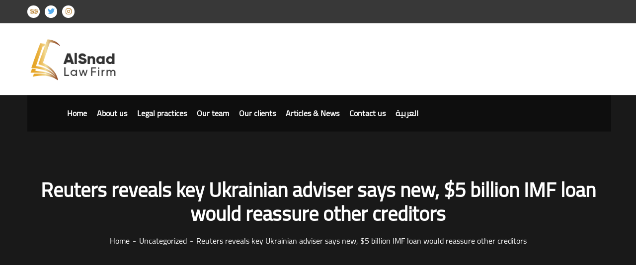

--- FILE ---
content_type: text/html; charset=UTF-8
request_url: https://alsnad.com/2022/08/22/reuters-reveals-key-ukrainian-adviser-says-new-5-billion-imf-loan-would-reassure-other-creditors/
body_size: 65224
content:
<!doctype html>
<html lang="en-US">
<head>
    <meta charset="UTF-8">
    <meta name="viewport" content="width=device-width, initial-scale=1">
    <link rel="profile" href="//gmpg.org/xfn/11">
    <title>Reuters reveals key Ukrainian adviser says new, $5 billion IMF loan would reassure other creditors &#8211; Alsnad</title>
<style type="text/css" media="screen">#ui-datepicker-div.booked_custom_date_picker table.ui-datepicker-calendar tbody td a.ui-state-active,#ui-datepicker-div.booked_custom_date_picker table.ui-datepicker-calendar tbody td a.ui-state-active:hover,body #booked-profile-page input[type=submit].button-primary:hover,body .booked-list-view button.button:hover, body .booked-list-view input[type=submit].button-primary:hover,body table.booked-calendar input[type=submit].button-primary:hover,body .booked-modal input[type=submit].button-primary:hover,body table.booked-calendar th,body table.booked-calendar thead,body table.booked-calendar thead th,body table.booked-calendar .booked-appt-list .timeslot .timeslot-people button:hover,body #booked-profile-page .booked-profile-header,body #booked-profile-page .booked-tabs li.active a,body #booked-profile-page .booked-tabs li.active a:hover,body #booked-profile-page .appt-block .google-cal-button > a:hover,#ui-datepicker-div.booked_custom_date_picker .ui-datepicker-header{ background:#c4f2d4 !important; }body #booked-profile-page input[type=submit].button-primary:hover,body table.booked-calendar input[type=submit].button-primary:hover,body .booked-list-view button.button:hover, body .booked-list-view input[type=submit].button-primary:hover,body .booked-modal input[type=submit].button-primary:hover,body table.booked-calendar th,body table.booked-calendar .booked-appt-list .timeslot .timeslot-people button:hover,body #booked-profile-page .booked-profile-header,body #booked-profile-page .appt-block .google-cal-button > a:hover{ border-color:#c4f2d4 !important; }body table.booked-calendar tr.days,body table.booked-calendar tr.days th,body .booked-calendarSwitcher.calendar,body #booked-profile-page .booked-tabs,#ui-datepicker-div.booked_custom_date_picker table.ui-datepicker-calendar thead,#ui-datepicker-div.booked_custom_date_picker table.ui-datepicker-calendar thead th{ background:#039146 !important; }body table.booked-calendar tr.days th,body #booked-profile-page .booked-tabs{ border-color:#039146 !important; }#ui-datepicker-div.booked_custom_date_picker table.ui-datepicker-calendar tbody td.ui-datepicker-today a,#ui-datepicker-div.booked_custom_date_picker table.ui-datepicker-calendar tbody td.ui-datepicker-today a:hover,body #booked-profile-page input[type=submit].button-primary,body table.booked-calendar input[type=submit].button-primary,body .booked-list-view button.button, body .booked-list-view input[type=submit].button-primary,body .booked-list-view button.button, body .booked-list-view input[type=submit].button-primary,body .booked-modal input[type=submit].button-primary,body table.booked-calendar .booked-appt-list .timeslot .timeslot-people button,body #booked-profile-page .booked-profile-appt-list .appt-block.approved .status-block,body #booked-profile-page .appt-block .google-cal-button > a,body .booked-modal p.booked-title-bar,body table.booked-calendar td:hover .date span,body .booked-list-view a.booked_list_date_picker_trigger.booked-dp-active,body .booked-list-view a.booked_list_date_picker_trigger.booked-dp-active:hover,.booked-ms-modal .booked-book-appt /* Multi-Slot Booking */{ background:#56c477; }body #booked-profile-page input[type=submit].button-primary,body table.booked-calendar input[type=submit].button-primary,body .booked-list-view button.button, body .booked-list-view input[type=submit].button-primary,body .booked-list-view button.button, body .booked-list-view input[type=submit].button-primary,body .booked-modal input[type=submit].button-primary,body #booked-profile-page .appt-block .google-cal-button > a,body table.booked-calendar .booked-appt-list .timeslot .timeslot-people button,body .booked-list-view a.booked_list_date_picker_trigger.booked-dp-active,body .booked-list-view a.booked_list_date_picker_trigger.booked-dp-active:hover{ border-color:#56c477; }body .booked-modal .bm-window p i.fa,body .booked-modal .bm-window a,body .booked-appt-list .booked-public-appointment-title,body .booked-modal .bm-window p.appointment-title,.booked-ms-modal.visible:hover .booked-book-appt{ color:#56c477; }.booked-appt-list .timeslot.has-title .booked-public-appointment-title { color:inherit; }</style><meta name='robots' content='max-image-preview:large' />
<link rel='dns-prefetch' href='//fonts.googleapis.com' />
<link rel="alternate" type="application/rss+xml" title="Alsnad &raquo; Feed" href="https://alsnad.com/feed/" />
<link rel="alternate" type="application/rss+xml" title="Alsnad &raquo; Comments Feed" href="https://alsnad.com/comments/feed/" />
<link rel="alternate" type="application/rss+xml" title="Alsnad &raquo; Reuters reveals key Ukrainian adviser says new, $5 billion IMF loan would reassure other creditors Comments Feed" href="https://alsnad.com/2022/08/22/reuters-reveals-key-ukrainian-adviser-says-new-5-billion-imf-loan-would-reassure-other-creditors/feed/" />
<script type="text/javascript">
/* <![CDATA[ */
window._wpemojiSettings = {"baseUrl":"https:\/\/s.w.org\/images\/core\/emoji\/15.0.3\/72x72\/","ext":".png","svgUrl":"https:\/\/s.w.org\/images\/core\/emoji\/15.0.3\/svg\/","svgExt":".svg","source":{"concatemoji":"https:\/\/alsnad.com\/wp-includes\/js\/wp-emoji-release.min.js?ver=6.6.4"}};
/*! This file is auto-generated */
!function(i,n){var o,s,e;function c(e){try{var t={supportTests:e,timestamp:(new Date).valueOf()};sessionStorage.setItem(o,JSON.stringify(t))}catch(e){}}function p(e,t,n){e.clearRect(0,0,e.canvas.width,e.canvas.height),e.fillText(t,0,0);var t=new Uint32Array(e.getImageData(0,0,e.canvas.width,e.canvas.height).data),r=(e.clearRect(0,0,e.canvas.width,e.canvas.height),e.fillText(n,0,0),new Uint32Array(e.getImageData(0,0,e.canvas.width,e.canvas.height).data));return t.every(function(e,t){return e===r[t]})}function u(e,t,n){switch(t){case"flag":return n(e,"\ud83c\udff3\ufe0f\u200d\u26a7\ufe0f","\ud83c\udff3\ufe0f\u200b\u26a7\ufe0f")?!1:!n(e,"\ud83c\uddfa\ud83c\uddf3","\ud83c\uddfa\u200b\ud83c\uddf3")&&!n(e,"\ud83c\udff4\udb40\udc67\udb40\udc62\udb40\udc65\udb40\udc6e\udb40\udc67\udb40\udc7f","\ud83c\udff4\u200b\udb40\udc67\u200b\udb40\udc62\u200b\udb40\udc65\u200b\udb40\udc6e\u200b\udb40\udc67\u200b\udb40\udc7f");case"emoji":return!n(e,"\ud83d\udc26\u200d\u2b1b","\ud83d\udc26\u200b\u2b1b")}return!1}function f(e,t,n){var r="undefined"!=typeof WorkerGlobalScope&&self instanceof WorkerGlobalScope?new OffscreenCanvas(300,150):i.createElement("canvas"),a=r.getContext("2d",{willReadFrequently:!0}),o=(a.textBaseline="top",a.font="600 32px Arial",{});return e.forEach(function(e){o[e]=t(a,e,n)}),o}function t(e){var t=i.createElement("script");t.src=e,t.defer=!0,i.head.appendChild(t)}"undefined"!=typeof Promise&&(o="wpEmojiSettingsSupports",s=["flag","emoji"],n.supports={everything:!0,everythingExceptFlag:!0},e=new Promise(function(e){i.addEventListener("DOMContentLoaded",e,{once:!0})}),new Promise(function(t){var n=function(){try{var e=JSON.parse(sessionStorage.getItem(o));if("object"==typeof e&&"number"==typeof e.timestamp&&(new Date).valueOf()<e.timestamp+604800&&"object"==typeof e.supportTests)return e.supportTests}catch(e){}return null}();if(!n){if("undefined"!=typeof Worker&&"undefined"!=typeof OffscreenCanvas&&"undefined"!=typeof URL&&URL.createObjectURL&&"undefined"!=typeof Blob)try{var e="postMessage("+f.toString()+"("+[JSON.stringify(s),u.toString(),p.toString()].join(",")+"));",r=new Blob([e],{type:"text/javascript"}),a=new Worker(URL.createObjectURL(r),{name:"wpTestEmojiSupports"});return void(a.onmessage=function(e){c(n=e.data),a.terminate(),t(n)})}catch(e){}c(n=f(s,u,p))}t(n)}).then(function(e){for(var t in e)n.supports[t]=e[t],n.supports.everything=n.supports.everything&&n.supports[t],"flag"!==t&&(n.supports.everythingExceptFlag=n.supports.everythingExceptFlag&&n.supports[t]);n.supports.everythingExceptFlag=n.supports.everythingExceptFlag&&!n.supports.flag,n.DOMReady=!1,n.readyCallback=function(){n.DOMReady=!0}}).then(function(){return e}).then(function(){var e;n.supports.everything||(n.readyCallback(),(e=n.source||{}).concatemoji?t(e.concatemoji):e.wpemoji&&e.twemoji&&(t(e.twemoji),t(e.wpemoji)))}))}((window,document),window._wpemojiSettings);
/* ]]> */
</script>
<style id='wp-emoji-styles-inline-css' type='text/css'>

	img.wp-smiley, img.emoji {
		display: inline !important;
		border: none !important;
		box-shadow: none !important;
		height: 1em !important;
		width: 1em !important;
		margin: 0 0.07em !important;
		vertical-align: -0.1em !important;
		background: none !important;
		padding: 0 !important;
	}
</style>
<link rel='stylesheet' id='wp-block-library-css' href='https://alsnad.com/wp-includes/css/dist/block-library/style.min.css?ver=6.6.4' type='text/css' media='all' />
<style id='classic-theme-styles-inline-css' type='text/css'>
/*! This file is auto-generated */
.wp-block-button__link{color:#fff;background-color:#32373c;border-radius:9999px;box-shadow:none;text-decoration:none;padding:calc(.667em + 2px) calc(1.333em + 2px);font-size:1.125em}.wp-block-file__button{background:#32373c;color:#fff;text-decoration:none}
</style>
<style id='global-styles-inline-css' type='text/css'>
:root{--wp--preset--aspect-ratio--square: 1;--wp--preset--aspect-ratio--4-3: 4/3;--wp--preset--aspect-ratio--3-4: 3/4;--wp--preset--aspect-ratio--3-2: 3/2;--wp--preset--aspect-ratio--2-3: 2/3;--wp--preset--aspect-ratio--16-9: 16/9;--wp--preset--aspect-ratio--9-16: 9/16;--wp--preset--color--black: #000000;--wp--preset--color--cyan-bluish-gray: #abb8c3;--wp--preset--color--white: #ffffff;--wp--preset--color--pale-pink: #f78da7;--wp--preset--color--vivid-red: #cf2e2e;--wp--preset--color--luminous-vivid-orange: #ff6900;--wp--preset--color--luminous-vivid-amber: #fcb900;--wp--preset--color--light-green-cyan: #7bdcb5;--wp--preset--color--vivid-green-cyan: #00d084;--wp--preset--color--pale-cyan-blue: #8ed1fc;--wp--preset--color--vivid-cyan-blue: #0693e3;--wp--preset--color--vivid-purple: #9b51e0;--wp--preset--gradient--vivid-cyan-blue-to-vivid-purple: linear-gradient(135deg,rgba(6,147,227,1) 0%,rgb(155,81,224) 100%);--wp--preset--gradient--light-green-cyan-to-vivid-green-cyan: linear-gradient(135deg,rgb(122,220,180) 0%,rgb(0,208,130) 100%);--wp--preset--gradient--luminous-vivid-amber-to-luminous-vivid-orange: linear-gradient(135deg,rgba(252,185,0,1) 0%,rgba(255,105,0,1) 100%);--wp--preset--gradient--luminous-vivid-orange-to-vivid-red: linear-gradient(135deg,rgba(255,105,0,1) 0%,rgb(207,46,46) 100%);--wp--preset--gradient--very-light-gray-to-cyan-bluish-gray: linear-gradient(135deg,rgb(238,238,238) 0%,rgb(169,184,195) 100%);--wp--preset--gradient--cool-to-warm-spectrum: linear-gradient(135deg,rgb(74,234,220) 0%,rgb(151,120,209) 20%,rgb(207,42,186) 40%,rgb(238,44,130) 60%,rgb(251,105,98) 80%,rgb(254,248,76) 100%);--wp--preset--gradient--blush-light-purple: linear-gradient(135deg,rgb(255,206,236) 0%,rgb(152,150,240) 100%);--wp--preset--gradient--blush-bordeaux: linear-gradient(135deg,rgb(254,205,165) 0%,rgb(254,45,45) 50%,rgb(107,0,62) 100%);--wp--preset--gradient--luminous-dusk: linear-gradient(135deg,rgb(255,203,112) 0%,rgb(199,81,192) 50%,rgb(65,88,208) 100%);--wp--preset--gradient--pale-ocean: linear-gradient(135deg,rgb(255,245,203) 0%,rgb(182,227,212) 50%,rgb(51,167,181) 100%);--wp--preset--gradient--electric-grass: linear-gradient(135deg,rgb(202,248,128) 0%,rgb(113,206,126) 100%);--wp--preset--gradient--midnight: linear-gradient(135deg,rgb(2,3,129) 0%,rgb(40,116,252) 100%);--wp--preset--font-size--small: 13px;--wp--preset--font-size--medium: 20px;--wp--preset--font-size--large: 36px;--wp--preset--font-size--x-large: 42px;--wp--preset--spacing--20: 0.44rem;--wp--preset--spacing--30: 0.67rem;--wp--preset--spacing--40: 1rem;--wp--preset--spacing--50: 1.5rem;--wp--preset--spacing--60: 2.25rem;--wp--preset--spacing--70: 3.38rem;--wp--preset--spacing--80: 5.06rem;--wp--preset--shadow--natural: 6px 6px 9px rgba(0, 0, 0, 0.2);--wp--preset--shadow--deep: 12px 12px 50px rgba(0, 0, 0, 0.4);--wp--preset--shadow--sharp: 6px 6px 0px rgba(0, 0, 0, 0.2);--wp--preset--shadow--outlined: 6px 6px 0px -3px rgba(255, 255, 255, 1), 6px 6px rgba(0, 0, 0, 1);--wp--preset--shadow--crisp: 6px 6px 0px rgba(0, 0, 0, 1);}:where(.is-layout-flex){gap: 0.5em;}:where(.is-layout-grid){gap: 0.5em;}body .is-layout-flex{display: flex;}.is-layout-flex{flex-wrap: wrap;align-items: center;}.is-layout-flex > :is(*, div){margin: 0;}body .is-layout-grid{display: grid;}.is-layout-grid > :is(*, div){margin: 0;}:where(.wp-block-columns.is-layout-flex){gap: 2em;}:where(.wp-block-columns.is-layout-grid){gap: 2em;}:where(.wp-block-post-template.is-layout-flex){gap: 1.25em;}:where(.wp-block-post-template.is-layout-grid){gap: 1.25em;}.has-black-color{color: var(--wp--preset--color--black) !important;}.has-cyan-bluish-gray-color{color: var(--wp--preset--color--cyan-bluish-gray) !important;}.has-white-color{color: var(--wp--preset--color--white) !important;}.has-pale-pink-color{color: var(--wp--preset--color--pale-pink) !important;}.has-vivid-red-color{color: var(--wp--preset--color--vivid-red) !important;}.has-luminous-vivid-orange-color{color: var(--wp--preset--color--luminous-vivid-orange) !important;}.has-luminous-vivid-amber-color{color: var(--wp--preset--color--luminous-vivid-amber) !important;}.has-light-green-cyan-color{color: var(--wp--preset--color--light-green-cyan) !important;}.has-vivid-green-cyan-color{color: var(--wp--preset--color--vivid-green-cyan) !important;}.has-pale-cyan-blue-color{color: var(--wp--preset--color--pale-cyan-blue) !important;}.has-vivid-cyan-blue-color{color: var(--wp--preset--color--vivid-cyan-blue) !important;}.has-vivid-purple-color{color: var(--wp--preset--color--vivid-purple) !important;}.has-black-background-color{background-color: var(--wp--preset--color--black) !important;}.has-cyan-bluish-gray-background-color{background-color: var(--wp--preset--color--cyan-bluish-gray) !important;}.has-white-background-color{background-color: var(--wp--preset--color--white) !important;}.has-pale-pink-background-color{background-color: var(--wp--preset--color--pale-pink) !important;}.has-vivid-red-background-color{background-color: var(--wp--preset--color--vivid-red) !important;}.has-luminous-vivid-orange-background-color{background-color: var(--wp--preset--color--luminous-vivid-orange) !important;}.has-luminous-vivid-amber-background-color{background-color: var(--wp--preset--color--luminous-vivid-amber) !important;}.has-light-green-cyan-background-color{background-color: var(--wp--preset--color--light-green-cyan) !important;}.has-vivid-green-cyan-background-color{background-color: var(--wp--preset--color--vivid-green-cyan) !important;}.has-pale-cyan-blue-background-color{background-color: var(--wp--preset--color--pale-cyan-blue) !important;}.has-vivid-cyan-blue-background-color{background-color: var(--wp--preset--color--vivid-cyan-blue) !important;}.has-vivid-purple-background-color{background-color: var(--wp--preset--color--vivid-purple) !important;}.has-black-border-color{border-color: var(--wp--preset--color--black) !important;}.has-cyan-bluish-gray-border-color{border-color: var(--wp--preset--color--cyan-bluish-gray) !important;}.has-white-border-color{border-color: var(--wp--preset--color--white) !important;}.has-pale-pink-border-color{border-color: var(--wp--preset--color--pale-pink) !important;}.has-vivid-red-border-color{border-color: var(--wp--preset--color--vivid-red) !important;}.has-luminous-vivid-orange-border-color{border-color: var(--wp--preset--color--luminous-vivid-orange) !important;}.has-luminous-vivid-amber-border-color{border-color: var(--wp--preset--color--luminous-vivid-amber) !important;}.has-light-green-cyan-border-color{border-color: var(--wp--preset--color--light-green-cyan) !important;}.has-vivid-green-cyan-border-color{border-color: var(--wp--preset--color--vivid-green-cyan) !important;}.has-pale-cyan-blue-border-color{border-color: var(--wp--preset--color--pale-cyan-blue) !important;}.has-vivid-cyan-blue-border-color{border-color: var(--wp--preset--color--vivid-cyan-blue) !important;}.has-vivid-purple-border-color{border-color: var(--wp--preset--color--vivid-purple) !important;}.has-vivid-cyan-blue-to-vivid-purple-gradient-background{background: var(--wp--preset--gradient--vivid-cyan-blue-to-vivid-purple) !important;}.has-light-green-cyan-to-vivid-green-cyan-gradient-background{background: var(--wp--preset--gradient--light-green-cyan-to-vivid-green-cyan) !important;}.has-luminous-vivid-amber-to-luminous-vivid-orange-gradient-background{background: var(--wp--preset--gradient--luminous-vivid-amber-to-luminous-vivid-orange) !important;}.has-luminous-vivid-orange-to-vivid-red-gradient-background{background: var(--wp--preset--gradient--luminous-vivid-orange-to-vivid-red) !important;}.has-very-light-gray-to-cyan-bluish-gray-gradient-background{background: var(--wp--preset--gradient--very-light-gray-to-cyan-bluish-gray) !important;}.has-cool-to-warm-spectrum-gradient-background{background: var(--wp--preset--gradient--cool-to-warm-spectrum) !important;}.has-blush-light-purple-gradient-background{background: var(--wp--preset--gradient--blush-light-purple) !important;}.has-blush-bordeaux-gradient-background{background: var(--wp--preset--gradient--blush-bordeaux) !important;}.has-luminous-dusk-gradient-background{background: var(--wp--preset--gradient--luminous-dusk) !important;}.has-pale-ocean-gradient-background{background: var(--wp--preset--gradient--pale-ocean) !important;}.has-electric-grass-gradient-background{background: var(--wp--preset--gradient--electric-grass) !important;}.has-midnight-gradient-background{background: var(--wp--preset--gradient--midnight) !important;}.has-small-font-size{font-size: var(--wp--preset--font-size--small) !important;}.has-medium-font-size{font-size: var(--wp--preset--font-size--medium) !important;}.has-large-font-size{font-size: var(--wp--preset--font-size--large) !important;}.has-x-large-font-size{font-size: var(--wp--preset--font-size--x-large) !important;}
:where(.wp-block-post-template.is-layout-flex){gap: 1.25em;}:where(.wp-block-post-template.is-layout-grid){gap: 1.25em;}
:where(.wp-block-columns.is-layout-flex){gap: 2em;}:where(.wp-block-columns.is-layout-grid){gap: 2em;}
:root :where(.wp-block-pullquote){font-size: 1.5em;line-height: 1.6;}
</style>
<link rel='stylesheet' id='booked-icons-css' href='https://alsnad.com/wp-content/plugins/booked/assets/css/icons.css?ver=2.3' type='text/css' media='all' />
<link rel='stylesheet' id='booked-tooltipster-css' href='https://alsnad.com/wp-content/plugins/booked/assets/js/tooltipster/css/tooltipster.css?ver=3.3.0' type='text/css' media='all' />
<link rel='stylesheet' id='booked-tooltipster-theme-css' href='https://alsnad.com/wp-content/plugins/booked/assets/js/tooltipster/css/themes/tooltipster-light.css?ver=3.3.0' type='text/css' media='all' />
<link rel='stylesheet' id='booked-animations-css' href='https://alsnad.com/wp-content/plugins/booked/assets/css/animations.css?ver=2.3' type='text/css' media='all' />
<link rel='stylesheet' id='booked-css-css' href='https://alsnad.com/wp-content/plugins/booked/dist/booked.css?ver=2.3' type='text/css' media='all' />
<link rel='stylesheet' id='ct-main-css-css' href='https://alsnad.com/wp-content/plugins/case-theme-core/assets/css/main.css?ver=1.0.0' type='text/css' media='all' />
<link rel='stylesheet' id='progressbar-lib-css-css' href='https://alsnad.com/wp-content/plugins/case-theme-core/assets/css/lib/progressbar.min.css?ver=0.7.1' type='text/css' media='all' />
<link rel='stylesheet' id='oc-css-css' href='https://alsnad.com/wp-content/plugins/case-theme-core/assets/css/lib/owl.carousel.min.css?ver=2.2.1' type='text/css' media='all' />
<link rel='stylesheet' id='cf7mls-css' href='https://alsnad.com/wp-content/plugins/contact-form-7-multi-step/assets/frontend/css/cf7mls.css?ver=2.3' type='text/css' media='all' />
<link rel='stylesheet' id='cf7mls_progress_bar-css' href='https://alsnad.com/wp-content/plugins/contact-form-7-multi-step/assets/frontend/css/progress_bar.css?ver=2.3' type='text/css' media='all' />
<link rel='stylesheet' id='cf7mls_animate-css' href='https://alsnad.com/wp-content/plugins/contact-form-7-multi-step/assets/frontend/animate/animate.min.css?ver=2.3' type='text/css' media='all' />
<link rel='stylesheet' id='contact-form-7-css' href='https://alsnad.com/wp-content/plugins/contact-form-7/includes/css/styles.css?ver=5.3' type='text/css' media='all' />
<link rel='stylesheet' id='rs-plugin-settings-css' href='https://alsnad.com/wp-content/plugins/revslider/public/assets/css/rs6.css?ver=6.2.18' type='text/css' media='all' />
<style id='rs-plugin-settings-inline-css' type='text/css'>
#rs-demo-id {}
</style>
<link rel='stylesheet' id='t4bnewsticker-css' href='https://alsnad.com/wp-content/plugins/t4b-news-ticker/assets/css/t4bnewsticker.css?v=1.2.4&#038;ver=6.6.4' type='text/css' media='all' />
<link rel='stylesheet' id='wpsm_tabs_r-font-awesome-front-css' href='https://alsnad.com/wp-content/plugins/tabs-responsive/assets/css/font-awesome/css/font-awesome.min.css?ver=6.6.4' type='text/css' media='all' />
<link rel='stylesheet' id='wpsm_tabs_r_bootstrap-front-css' href='https://alsnad.com/wp-content/plugins/tabs-responsive/assets/css/bootstrap-front.css?ver=6.6.4' type='text/css' media='all' />
<link rel='stylesheet' id='wpsm_tabs_r_animate-css' href='https://alsnad.com/wp-content/plugins/tabs-responsive/assets/css/animate.css?ver=6.6.4' type='text/css' media='all' />
<link rel='stylesheet' id='uaf_client_css-css' href='https://alsnad.com/wp-content/uploads/useanyfont/uaf.css?ver=1598446485' type='text/css' media='all' />
<link rel='stylesheet' id='bootstrap-css' href='https://alsnad.com/wp-content/themes/consultio/assets/css/bootstrap.min.css?ver=4.0.0' type='text/css' media='all' />
<link rel='stylesheet' id='font-awesome-css' href='https://alsnad.com/wp-content/plugins/elementor/assets/lib/font-awesome/css/font-awesome.min.css?ver=4.7.0' type='text/css' media='all' />
<link rel='stylesheet' id='font-awesome-v5-css' href='https://alsnad.com/wp-content/themes/consultio/assets/css/font-awesome5.min.css?ver=5.8.0' type='text/css' media='all' />
<link rel='stylesheet' id='font-flaticon-css' href='https://alsnad.com/wp-content/themes/consultio/assets/css/flaticon.css?ver=2.2.0' type='text/css' media='all' />
<link rel='stylesheet' id='font-flaticon-v2-css' href='https://alsnad.com/wp-content/themes/consultio/assets/css/flaticon-v2.css?ver=2.2.0' type='text/css' media='all' />
<link rel='stylesheet' id='font-flaticon-v3-css' href='https://alsnad.com/wp-content/themes/consultio/assets/css/flaticon-v3.css?ver=2.2.0' type='text/css' media='all' />
<link rel='stylesheet' id='font-flaticon-v4-css' href='https://alsnad.com/wp-content/themes/consultio/assets/css/flaticon-v4.css?ver=2.2.0' type='text/css' media='all' />
<link rel='stylesheet' id='font-flaticon-v5-css' href='https://alsnad.com/wp-content/themes/consultio/assets/css/flaticon-v5.css?ver=2.2.0' type='text/css' media='all' />
<link rel='stylesheet' id='font-material-icon-css' href='https://alsnad.com/wp-content/themes/consultio/assets/css/material-design-iconic-font.min.css?ver=2.2.0' type='text/css' media='all' />
<link rel='stylesheet' id='magnific-popup-css' href='https://alsnad.com/wp-content/themes/consultio/assets/css/magnific-popup.css?ver=1.0.0' type='text/css' media='all' />
<link rel='stylesheet' id='animate-css' href='https://alsnad.com/wp-content/themes/consultio/assets/css/animate.css?ver=1.0.0' type='text/css' media='all' />
<link rel='stylesheet' id='consultio-theme-css' href='https://alsnad.com/wp-content/themes/consultio/assets/css/theme.css?ver=1.1.9' type='text/css' media='all' />
<style id='consultio-theme-inline-css' type='text/css'>
		@media screen and (min-width: 1200px) {
					}
        @media screen and (max-width: 1199px) {
		        }
        		@media screen and (min-width: 1200px) {
				}
		
</style>
<link rel='stylesheet' id='consultio-style-css' href='https://alsnad.com/wp-content/themes/consultio/style.css?ver=6.6.4' type='text/css' media='all' />
<link rel='stylesheet' id='consultio-google-fonts-css' href='//fonts.googleapis.com/css?family=Roboto%3A300%2C400%2C400i%2C500%2C500i%2C600%2C600i%2C700%2C700i%7CPoppins%3A300%2C400%2C400i%2C500%2C500i%2C600%2C600i%2C700%2C700i%7CPlayfair+Display%3A400%2C400i%2C700%2C700i%2C800%2C900%7CMuli%3A400%7CLato%3A400%7CNunito+Sans%3A400%2C600%2C700%2C900%7CKalam%3A400%7CRubik%3A400&#038;subset=latin%2Clatin-ext&#038;ver=6.6.4' type='text/css' media='all' />
<link rel='stylesheet' id='meks-flickr-widget-css' href='https://alsnad.com/wp-content/plugins/meks-simple-flickr-widget/css/style.css?ver=1.1.3' type='text/css' media='all' />
<link rel='stylesheet' id='newsletter-css' href='https://alsnad.com/wp-content/plugins/newsletter/style.css?ver=6.9.9' type='text/css' media='all' />
<script type="text/javascript" src="https://alsnad.com/wp-includes/js/jquery/jquery.min.js?ver=3.7.1" id="jquery-core-js"></script>
<script type="text/javascript" src="https://alsnad.com/wp-includes/js/jquery/jquery-migrate.min.js?ver=3.4.1" id="jquery-migrate-js"></script>
<script type="text/javascript" src="https://alsnad.com/wp-content/plugins/case-theme-core/assets/js/main.js?ver=1.0.0" id="ct-main-js-js"></script>
<script type="text/javascript" src="https://alsnad.com/wp-content/plugins/revslider/public/assets/js/rbtools.min.js?ver=6.2.18" id="tp-tools-js"></script>
<script type="text/javascript" src="https://alsnad.com/wp-content/plugins/revslider/public/assets/js/rs6.min.js?ver=6.2.18" id="revmin-js"></script>
<script type="text/javascript" src="https://alsnad.com/wp-content/plugins/t4b-news-ticker/assets/js/jquery.liscroll.js?ver=1.2.4" id="liscroll-js"></script>
<script type="text/javascript" src="https://alsnad.com/wp-content/themes/consultio/elementor/js/ct-inline-css.js?ver=1.1.9" id="ct-inline-css-js-js"></script>
<link rel="https://api.w.org/" href="https://alsnad.com/wp-json/" /><link rel="alternate" title="JSON" type="application/json" href="https://alsnad.com/wp-json/wp/v2/posts/5091" /><link rel="EditURI" type="application/rsd+xml" title="RSD" href="https://alsnad.com/xmlrpc.php?rsd" />
<meta name="generator" content="WordPress 6.6.4" />
<link rel="canonical" href="https://alsnad.com/2022/08/22/reuters-reveals-key-ukrainian-adviser-says-new-5-billion-imf-loan-would-reassure-other-creditors/" />
<link rel='shortlink' href='https://alsnad.com/?p=5091' />
<link rel="alternate" title="oEmbed (JSON)" type="application/json+oembed" href="https://alsnad.com/wp-json/oembed/1.0/embed?url=https%3A%2F%2Falsnad.com%2F2022%2F08%2F22%2Freuters-reveals-key-ukrainian-adviser-says-new-5-billion-imf-loan-would-reassure-other-creditors%2F" />
<link rel="alternate" title="oEmbed (XML)" type="text/xml+oembed" href="https://alsnad.com/wp-json/oembed/1.0/embed?url=https%3A%2F%2Falsnad.com%2F2022%2F08%2F22%2Freuters-reveals-key-ukrainian-adviser-says-new-5-billion-imf-loan-would-reassure-other-creditors%2F&#038;format=xml" />
<meta name="framework" content="Redux 4.1.23" /><style type="text/css">div[id^="wpcf7-f4628-p"] button.cf7mls_next {   }div[id^="wpcf7-f4628-p"] button.cf7mls_back {   }div[id^="wpcf7-f5-p"] button.cf7mls_next {   }div[id^="wpcf7-f5-p"] button.cf7mls_back {   }div[id^="wpcf7-f3851-p"] button.cf7mls_next {   }div[id^="wpcf7-f3851-p"] button.cf7mls_back {   }div[id^="wpcf7-f3823-p"] button.cf7mls_next {   }div[id^="wpcf7-f3823-p"] button.cf7mls_back {   }div[id^="wpcf7-f3167-p"] button.cf7mls_next {   }div[id^="wpcf7-f3167-p"] button.cf7mls_back {   }div[id^="wpcf7-f2840-p"] button.cf7mls_next {   }div[id^="wpcf7-f2840-p"] button.cf7mls_back {   }div[id^="wpcf7-f2166-p"] button.cf7mls_next {   }div[id^="wpcf7-f2166-p"] button.cf7mls_back {   }div[id^="wpcf7-f1615-p"] button.cf7mls_next {   }div[id^="wpcf7-f1615-p"] button.cf7mls_back {   }div[id^="wpcf7-f91-p"] button.cf7mls_next {   }div[id^="wpcf7-f91-p"] button.cf7mls_back {   }</style><link rel="pingback" href="https://alsnad.com/xmlrpc.php"><style type="text/css">.recentcomments a{display:inline !important;padding:0 !important;margin:0 !important;}</style><meta name="generator" content="Powered by Slider Revolution 6.2.18 - responsive, Mobile-Friendly Slider Plugin for WordPress with comfortable drag and drop interface." />
<link rel="icon" href="https://alsnad.com/wp-content/uploads/2020/11/cropped-favicon-32x32.png" sizes="32x32" />
<link rel="icon" href="https://alsnad.com/wp-content/uploads/2020/11/cropped-favicon-192x192.png" sizes="192x192" />
<link rel="apple-touch-icon" href="https://alsnad.com/wp-content/uploads/2020/11/cropped-favicon-180x180.png" />
<meta name="msapplication-TileImage" content="https://alsnad.com/wp-content/uploads/2020/11/cropped-favicon-270x270.png" />
<script type="text/javascript">function setREVStartSize(e){
			//window.requestAnimationFrame(function() {				 
				window.RSIW = window.RSIW===undefined ? window.innerWidth : window.RSIW;	
				window.RSIH = window.RSIH===undefined ? window.innerHeight : window.RSIH;	
				try {								
					var pw = document.getElementById(e.c).parentNode.offsetWidth,
						newh;
					pw = pw===0 || isNaN(pw) ? window.RSIW : pw;
					e.tabw = e.tabw===undefined ? 0 : parseInt(e.tabw);
					e.thumbw = e.thumbw===undefined ? 0 : parseInt(e.thumbw);
					e.tabh = e.tabh===undefined ? 0 : parseInt(e.tabh);
					e.thumbh = e.thumbh===undefined ? 0 : parseInt(e.thumbh);
					e.tabhide = e.tabhide===undefined ? 0 : parseInt(e.tabhide);
					e.thumbhide = e.thumbhide===undefined ? 0 : parseInt(e.thumbhide);
					e.mh = e.mh===undefined || e.mh=="" || e.mh==="auto" ? 0 : parseInt(e.mh,0);		
					if(e.layout==="fullscreen" || e.l==="fullscreen") 						
						newh = Math.max(e.mh,window.RSIH);					
					else{					
						e.gw = Array.isArray(e.gw) ? e.gw : [e.gw];
						for (var i in e.rl) if (e.gw[i]===undefined || e.gw[i]===0) e.gw[i] = e.gw[i-1];					
						e.gh = e.el===undefined || e.el==="" || (Array.isArray(e.el) && e.el.length==0)? e.gh : e.el;
						e.gh = Array.isArray(e.gh) ? e.gh : [e.gh];
						for (var i in e.rl) if (e.gh[i]===undefined || e.gh[i]===0) e.gh[i] = e.gh[i-1];
											
						var nl = new Array(e.rl.length),
							ix = 0,						
							sl;					
						e.tabw = e.tabhide>=pw ? 0 : e.tabw;
						e.thumbw = e.thumbhide>=pw ? 0 : e.thumbw;
						e.tabh = e.tabhide>=pw ? 0 : e.tabh;
						e.thumbh = e.thumbhide>=pw ? 0 : e.thumbh;					
						for (var i in e.rl) nl[i] = e.rl[i]<window.RSIW ? 0 : e.rl[i];
						sl = nl[0];									
						for (var i in nl) if (sl>nl[i] && nl[i]>0) { sl = nl[i]; ix=i;}															
						var m = pw>(e.gw[ix]+e.tabw+e.thumbw) ? 1 : (pw-(e.tabw+e.thumbw)) / (e.gw[ix]);					
						newh =  (e.gh[ix] * m) + (e.tabh + e.thumbh);
					}				
					if(window.rs_init_css===undefined) window.rs_init_css = document.head.appendChild(document.createElement("style"));					
					document.getElementById(e.c).height = newh+"px";
					window.rs_init_css.innerHTML += "#"+e.c+"_wrapper { height: "+newh+"px }";				
				} catch(e){
					console.log("Failure at Presize of Slider:" + e)
				}					   
			//});
		  };</script>
		<style type="text/css" id="wp-custom-css">
			#ct-header-wrap.ct-header-layout3 #ct-header {
    background-color: #1008001c;
}
#ct-header-wrap.ct-header-layout3 {
    background-color: #1008001c;
    z-index: 1001;
}
.elementor-2275 .elementor-element.elementor-element-1c6203a > .elementor-element-populated {
    background-color: #f4faff;
}
#ct-header-wrap.ct-header-layout3 #ct-header:not(.h-fixed) .ct-main-menu > li > a {
    line-height: 50px;
}
.ct-main-menu > li {
    margin: 0 10px;
}
.fac-share-alt::before {
    content: "\f24e";
}
.ct-list.style3 .ct-list-icon {
    background-color: #bb8111;
}
#ct-header-wrap .ct-header-branding a img {
    max-height: 95px !important;
}
.ct-list.style3 .ct-list-icon {
    margin-left: 16px;
}
		</style>
		<style id="ct_theme_options_en-dynamic-css" title="dynamic-css" class="redux-options-output">a{color:#c1282a;}a:hover{color:#d1651a;}a:active{color:#d1651a;}</style></head>

<body class="post-template-default single single-post postid-5091 single-format-standard group-blog redux-page  site-h1 body-default-font heading-default-font  btn-type-gradient  mobile-header-light elementor-default elementor-kit-4097">
        <div id="page" class="site">
        <header id="ct-masthead">
    <div id="ct-header-wrap" class="ct-header-layout1 fixed-height  ">
        
        <div id="ct-header-top" class="ct-header-top1">
            <div class="container">
                <div class="row">
                                        <div class="ct-header-social">
                        <a href="#" target="_blank"><i class="fab fac-tripadvisor"></i></a><a href="#" target="_blank"><i class="fab fac-twitter"></i></a><a href="#" target="_blank"><i class="fab fac-instagram"></i></a>                    </div>
                </div>
            </div>
        </div>
        
        <div id="ct-header-middle">
            <div class="container">
                <div class="row">
                    <div class="ct-header-branding">
                        <a class="logo-dark" href="https://alsnad.com/" title="Alsnad" rel="home"><img src="https://alsnad.com/wp-content/themes/consultio/assets/images/logo-dark.png" alt="Alsnad"/></a><a class="logo-light" href="https://alsnad.com/" title="Alsnad" rel="home"><img src="https://alsnad.com/wp-content/themes/consultio/assets/images/logo-light.png" alt="Alsnad"/></a><a class="logo-mobile" href="https://alsnad.com/" title="Alsnad" rel="home"><img src="https://alsnad.com/wp-content/themes/consultio/assets/images/logo-dark.png" alt="Alsnad"/></a>                    </div>
                    <div class="ct-header-holder">
                                                                    </div>
                </div>
            </div>
        </div>
        <div id="ct-header" class="ct-header-main">
            <div class="container">
                <div class="row">
                    <div class="ct-header-branding">
                        <a class="logo-dark" href="https://alsnad.com/" title="Alsnad" rel="home"><img src="https://alsnad.com/wp-content/themes/consultio/assets/images/logo-dark.png" alt="Alsnad"/></a><a class="logo-light" href="https://alsnad.com/" title="Alsnad" rel="home"><img src="https://alsnad.com/wp-content/themes/consultio/assets/images/logo-light.png" alt="Alsnad"/></a><a class="logo-mobile" href="https://alsnad.com/" title="Alsnad" rel="home"><img src="https://alsnad.com/wp-content/themes/consultio/assets/images/logo-dark.png" alt="Alsnad"/></a>                    </div>
                    <div class="ct-header-navigation">
                        <div class="ct-header-navigation-bg">
                            <nav class="ct-main-navigation">
                                <div class="ct-main-navigation-inner">
                                                                            <div class="ct-logo-mobile">
                                            <a href="" title="" rel="home"><img src="https://alsnad.com/wp-content/themes/consultio/assets/images/logo-dark.png" alt=""/></a>
                                        </div>
                                                                                                            <ul id="ct-main-menu" class="ct-main-menu sub-hover clearfix"><li id="menu-item-4124" class="menu-item menu-item-type-post_type menu-item-object-page menu-item-home menu-item-4124"><a href="https://alsnad.com/"><span>Home</span></a></li>
<li id="menu-item-4320" class="menu-item menu-item-type-post_type menu-item-object-page menu-item-4320"><a href="https://alsnad.com/about-page/"><span>About us</span></a></li>
<li id="menu-item-4625" class="menu-item menu-item-type-post_type menu-item-object-page menu-item-4625"><a href="https://alsnad.com/l-p/"><span>Legal practices</span></a></li>
<li id="menu-item-4369" class="menu-item menu-item-type-post_type menu-item-object-page menu-item-4369"><a href="https://alsnad.com/team-en/"><span>Our team</span></a></li>
<li id="menu-item-4403" class="menu-item menu-item-type-post_type menu-item-object-page menu-item-4403"><a href="https://alsnad.com/clients/"><span>Our clients</span></a></li>
<li id="menu-item-4129" class="menu-item menu-item-type-custom menu-item-object-custom menu-item-4129"><a href="https://alsnad.com/blognews/"><span>Articles &#038; News</span></a></li>
<li id="menu-item-4319" class="menu-item menu-item-type-post_type menu-item-object-page menu-item-4319"><a href="https://alsnad.com/contact-en/"><span>Contact us</span></a></li>
<li id="menu-item-4541-ar" class="lang-item lang-item-53 lang-item-ar no-translation lang-item-first menu-item menu-item-type-custom menu-item-object-custom menu-item-4541-ar"><a href="https://alsnad.com/ar/home-ar/" hreflang="ar" lang="ar"><span>العربية</span></a></li>
</ul>                                    <div class="ct-header-holder ct-header-holder-mobile">
                                                                                                                    </div>
                                                                    </div>
                            </nav>
                            <div class="ct-header-meta">
                                                                                            </div>
                        </div>
                    </div>
                                    </div>
            </div>
            <div id="ct-menu-mobile">
                                <span class="btn-nav-mobile open-menu">
                    <span></span>
                </span>
            </div>
        </div>
    </div>
</header>    <div id="pagetitle" class="page-title bg-image ">
        <div class="container">
            <div class="page-title-inner">
                
                <div class="page-title-holder">
                                        <h1 class="page-title">Reuters reveals key Ukrainian adviser says new, $5 billion IMF loan would reassure other creditors</h1>                </div>

                                    <ul class="ct-breadcrumb"><li><a class="breadcrumb-entry" href="https://alsnad.com/">Home</a></li><li><a class="breadcrumb-entry" href="https://alsnad.com/category/uncategorized/">Uncategorized</a></li><li><span class="breadcrumb-entry">Reuters reveals key Ukrainian adviser says new, $5 billion IMF loan would reassure other creditors</span></li></ul>                            </div>
        </div>
    </div>
        <div id="content" class="site-content">
        	<div class="content-inner">
<div class="container content-container">
    <div class="row content-row">
        <div id="primary"  class="content-area content-has-sidebar float-left col-xl-9 col-lg-8 col-md-12 col-sm-12">
            <main id="main" class="site-main">
                <article id="post-5091" class="single-hentry post-5091 post type-post status-publish format-standard hentry category-uncategorized">
    <div class="entry-blog">
                <div class="entry-body">

                        <ul class="entry-meta">
                                    <li class="item-date"><i class="fac fac-calendar-alt"></i>August 22, 2022</li>
                                                    <li class="item-author">
                        <i class="fac fac-user"></i>                    </li>
                            </ul>
        
            <div class="entry-content clearfix">
                <p>Reuters <a href="https://www.reuters.com/world/europe/exclusive-key-ukrainian-adviser-says-new-5-bln-imf-loan-would-reassure-other-2022-08-12/?elqTrackId=1372E207C4C235215FC8E7B95252A0F9&amp;elqTrack=true">exclusively revealed</a> that securing a new $5 billion loan from the International Monetary Fund (IMF) would help reassure Ukraine’s other creditors that the war-torn country’s macroeconomic situation was under control. Ukraine’s previous $5 billion loan program was canceled in March as the IMF approved $1.4 billion in emergency financing with few conditions in the early weeks of Russia’s invasion.</p>
<p>The post <a href="https://www.reutersagency.com/en/reutersbest/article/reuters-reveals-key-ukrainian-adviser-says-new-5-billion-imf-loan-would-reassure-other-creditors/">Reuters reveals key Ukrainian adviser says new, $5 billion IMF loan would reassure other creditors</a> appeared first on <a href="https://www.reutersagency.com/en/">Reuters News Agency</a>.</p>
            </div>

        </div>
    </div>
            <div class="entry-footer">
                                </div>
    
    </article><!-- #post -->
<div id="comments" class="comments-area">

    	<div id="respond" class="comment-respond">
		<h3 id="reply-title" class="comment-reply-title">Leave A Comment <small><a rel="nofollow" id="cancel-comment-reply-link" href="/2022/08/22/reuters-reveals-key-ukrainian-adviser-says-new-5-billion-imf-loan-would-reassure-other-creditors/#respond" style="display:none;">Cancel Comment</a></small></h3><form action="https://alsnad.com/wp-comments-post.php" method="post" id="commentform" class="comment-form" novalidate><div class="comment-form-comment"><textarea id="comment" name="comment" cols="45" rows="8" placeholder="Comment*" aria-required="true"></textarea></div><div class="row"><div class="comment-form-author col-lg-4 col-md-4 col-sm-12"><input id="author" name="author" type="text" value="" size="30" placeholder="Name*"/></div>
<div class="comment-form-email col-lg-4 col-md-4 col-sm-12"><input id="email" name="email" type="text" value="" size="30" placeholder="Email*"/></div>
<div class="comment-form-website col-lg-4 col-md-4 col-sm-12"><input id="website" name="url" type="text" value="" size="30" placeholder="Website*"/></div></div>
<p class="comment-form-cookies-consent"><input id="wp-comment-cookies-consent" name="wp-comment-cookies-consent" type="checkbox" value="yes" /> <label for="wp-comment-cookies-consent">Save my name, email, and website in this browser for the next time I comment.</label></p>
<p class="form-submit"><input name="submit" type="submit" id="submit" class="submit" value="Post Comment" /> <input type='hidden' name='comment_post_ID' value='5091' id='comment_post_ID' />
<input type='hidden' name='comment_parent' id='comment_parent' value='0' />
</p></form>	</div><!-- #respond -->
	
</div><!-- #comments -->            </main><!-- #main -->
        </div><!-- #primary -->

                <aside id="secondary"  class="widget-area widget-has-sidebar sidebar-fixed col-xl-3 col-lg-4 col-md-12 col-sm-12">
            <div class="sidebar-sticky">
                <section id="search-2" class="widget widget_search"><div class="widget-content">
<form role="search" method="get" class="search-form" action="https://alsnad.com/">
	<div class="searchform-wrap">
        <input type="text" placeholder="Search..." name="s" class="search-field" />
    	<button type="submit" class="search-submit"><i class="far fac-search"></i></button>
    </div>
</form></div></section>
		<section id="recent-posts-2" class="widget widget_recent_entries"><div class="widget-content">
		<h2 class="widget-title">Recent Posts</h2>
		<ul>
											<li>
					<a href="https://alsnad.com/2024/05/03/abu-dhabis-largest-islamic-bank-in-talks-to-buy-1-1-bln-stake-in-indonesian-lender/">Abu Dhabi’s largest Islamic bank in talks to buy $1.1 bln stake in Indonesian lender</a>
									</li>
											<li>
					<a href="https://alsnad.com/2024/05/03/billing-software-firm-zuora-explores-sale-after-takeover-interest/">Billing software firm Zuora explores sale after takeover interest</a>
									</li>
											<li>
					<a href="https://alsnad.com/2024/05/03/vietnam-mounts-unprecedented-24-billion-rescue-for-bank-engulfed-in-giant-fraud/">Vietnam mounts ‘unprecedented’ $24 billion rescue for bank engulfed in giant fraud</a>
									</li>
											<li>
					<a href="https://alsnad.com/2024/05/03/lockheed-wins-us-missile-defense-contract-worth-17-bln/">Lockheed wins US missile defense contract worth $17 bln</a>
									</li>
											<li>
					<a href="https://alsnad.com/2024/05/03/russia-and-china-trade-new-copper-disguised-as-scrap-to-skirt-taxes-sanctions/">Russia and China trade new copper disguised as scrap to skirt taxes, sanctions</a>
									</li>
					</ul>

		</div></section><section id="recent-comments-2" class="widget widget_recent_comments"><div class="widget-content"><h2 class="widget-title">Recent Comments</h2><ul id="recentcomments"><li class="recentcomments"><span class="comment-author-link">Riva Collins</span> on <a href="https://alsnad.com/2018/11/04/many-types-of-construction-equipment-are-designed/#comment-13">Blackpool polices hunt for David Schwimmer</a></li><li class="recentcomments"><span class="comment-author-link">Riva Collins</span> on <a href="https://alsnad.com/2019/11/05/reasons-to-explan-fast-business-builder/#comment-2">Reasons to explan fast business builder.</a></li><li class="recentcomments"><span class="comment-author-link">Riva Collins</span> on <a href="https://alsnad.com/2019/11/05/how-to-go-about-intiating-an-start-up/#comment-4">How to go about intiating an start-up.</a></li><li class="recentcomments"><span class="comment-author-link">Riva Collins</span> on <a href="https://alsnad.com/2019/11/05/food-industry-leaders-often-change-their-profound/#comment-6">Food industry leaders often change their.</a></li><li class="recentcomments"><span class="comment-author-link">Riva Collins</span> on <a href="https://alsnad.com/2019/11/05/what-we-are-capable-to-beo-usually-discovered/#comment-9">What we are capable to usually discovered.</a></li></ul></div></section><section id="categories-3" class="widget widget_categories"><div class="widget-content"><h2 class="widget-title">Categories</h2>
			<ul>
				<li class="cat-item cat-item-16"><a href="https://alsnad.com/category/builder/">Builder <span class="count right">2 </span></a></li>
<li class="cat-item cat-item-17"><a href="https://alsnad.com/category/construction/">Construction <span class="count right">2 </span></a></li>
<li class="cat-item cat-item-18"><a href="https://alsnad.com/category/tracking/">Tracking <span class="count right">2 </span></a></li>
<li class="cat-item cat-item-1"><a href="https://alsnad.com/category/uncategorized/">Uncategorized <span class="count right">904 </span></a></li>
			</ul>

			</div></section><section id="ct_recent_posts-1" class="widget widget_ct_recent_posts"><div class="widget-content"><h2 class="widget-title">Recent News</h2><div class="posts-list layout1">                <div class="entry-brief">
                                        <div class="entry-content">
                        <h4 class="entry-title"><a href="https://alsnad.com/2024/05/03/abu-dhabis-largest-islamic-bank-in-talks-to-buy-1-1-bln-stake-in-indonesian-lender/" title="Abu Dhabi’s largest Islamic bank in talks to buy $1.1 bln stake in Indonesian lender">Abu Dhabi’s largest Islamic bank in talks to buy $1.1 bln stake in Indonesian lender</a></h4>                        <div class="item-date">
                            May 3, 2024                        </div>
                    </div>
                </div>
                            <div class="entry-brief">
                                        <div class="entry-content">
                        <h4 class="entry-title"><a href="https://alsnad.com/2024/05/03/billing-software-firm-zuora-explores-sale-after-takeover-interest/" title="Billing software firm Zuora explores sale after takeover interest">Billing software firm Zuora explores sale after takeover interest</a></h4>                        <div class="item-date">
                            May 3, 2024                        </div>
                    </div>
                </div>
                            <div class="entry-brief">
                                        <div class="entry-content">
                        <h4 class="entry-title"><a href="https://alsnad.com/2024/05/03/vietnam-mounts-unprecedented-24-billion-rescue-for-bank-engulfed-in-giant-fraud/" title="Vietnam mounts ‘unprecedented’ $24 billion rescue for bank engulfed in giant fraud">Vietnam mounts ‘unprecedented’ $24 billion rescue for bank engulfed in giant fraud</a></h4>                        <div class="item-date">
                            May 3, 2024                        </div>
                    </div>
                </div>
            </div></div></section><section id="archives-3" class="widget widget_archive"><div class="widget-content"><h2 class="widget-title">Archives</h2>
			<ul>
					<li><a href='https://alsnad.com/2024/05/'>May 2024 <span class="count right">10</span></a></li>
	<li><a href='https://alsnad.com/2024/03/'>March 2024 <span class="count right">35</span></a></li>
	<li><a href='https://alsnad.com/2024/02/'>February 2024 <span class="count right">40</span></a></li>
	<li><a href='https://alsnad.com/2024/01/'>January 2024 <span class="count right">29</span></a></li>
	<li><a href='https://alsnad.com/2023/12/'>December 2023 <span class="count right">39</span></a></li>
	<li><a href='https://alsnad.com/2023/11/'>November 2023 <span class="count right">38</span></a></li>
	<li><a href='https://alsnad.com/2023/10/'>October 2023 <span class="count right">15</span></a></li>
	<li><a href='https://alsnad.com/2023/09/'>September 2023 <span class="count right">12</span></a></li>
	<li><a href='https://alsnad.com/2023/08/'>August 2023 <span class="count right">25</span></a></li>
	<li><a href='https://alsnad.com/2023/07/'>July 2023 <span class="count right">5</span></a></li>
	<li><a href='https://alsnad.com/2023/06/'>June 2023 <span class="count right">28</span></a></li>
	<li><a href='https://alsnad.com/2023/05/'>May 2023 <span class="count right">33</span></a></li>
	<li><a href='https://alsnad.com/2023/04/'>April 2023 <span class="count right">23</span></a></li>
	<li><a href='https://alsnad.com/2023/03/'>March 2023 <span class="count right">29</span></a></li>
	<li><a href='https://alsnad.com/2023/02/'>February 2023 <span class="count right">30</span></a></li>
	<li><a href='https://alsnad.com/2023/01/'>January 2023 <span class="count right">31</span></a></li>
	<li><a href='https://alsnad.com/2022/12/'>December 2022 <span class="count right">39</span></a></li>
	<li><a href='https://alsnad.com/2022/11/'>November 2022 <span class="count right">30</span></a></li>
	<li><a href='https://alsnad.com/2022/10/'>October 2022 <span class="count right">52</span></a></li>
	<li><a href='https://alsnad.com/2022/09/'>September 2022 <span class="count right">42</span></a></li>
	<li><a href='https://alsnad.com/2022/08/'>August 2022 <span class="count right">58</span></a></li>
	<li><a href='https://alsnad.com/2022/07/'>July 2022 <span class="count right">26</span></a></li>
	<li><a href='https://alsnad.com/2022/05/'>May 2022 <span class="count right">19</span></a></li>
	<li><a href='https://alsnad.com/2022/04/'>April 2022 <span class="count right">32</span></a></li>
	<li><a href='https://alsnad.com/2022/03/'>March 2022 <span class="count right">19</span></a></li>
	<li><a href='https://alsnad.com/2022/02/'>February 2022 <span class="count right">3</span></a></li>
	<li><a href='https://alsnad.com/2022/01/'>January 2022 <span class="count right">33</span></a></li>
	<li><a href='https://alsnad.com/2021/12/'>December 2021 <span class="count right">38</span></a></li>
	<li><a href='https://alsnad.com/2021/11/'>November 2021 <span class="count right">42</span></a></li>
	<li><a href='https://alsnad.com/2021/10/'>October 2021 <span class="count right">49</span></a></li>
	<li><a href='https://alsnad.com/2019/11/'>November 2019 <span class="count right">5</span></a></li>
	<li><a href='https://alsnad.com/2018/11/'>November 2018 <span class="count right">1</span></a></li>
			</ul>

			</div></section><section id="media_gallery-1" class="widget widget_media_gallery"><div class="widget-content"><h2 class="widget-title">Gallery</h2><div id='gallery-1' class='gallery galleryid-5091 gallery-columns-3 gallery-size-medium'><figure class='gallery-item'>
			<div class='gallery-icon landscape'>
				<a href='https://alsnad.com/wp-content/uploads/2019/12/gallery-02.jpg'><img width="300" height="300" src="https://alsnad.com/wp-content/uploads/2019/12/gallery-02-300x300.jpg" class="attachment-medium size-medium" alt="" decoding="async" loading="lazy" srcset="https://alsnad.com/wp-content/uploads/2019/12/gallery-02-300x300.jpg 300w, https://alsnad.com/wp-content/uploads/2019/12/gallery-02-150x150.jpg 150w, https://alsnad.com/wp-content/uploads/2019/12/gallery-02.jpg 600w" sizes="(max-width: 300px) 100vw, 300px" /></a>
			</div></figure><figure class='gallery-item'>
			<div class='gallery-icon landscape'>
				<a href='https://alsnad.com/wp-content/uploads/2019/12/gallery-01.jpg'><img width="300" height="300" src="https://alsnad.com/wp-content/uploads/2019/12/gallery-01-300x300.jpg" class="attachment-medium size-medium" alt="" decoding="async" loading="lazy" srcset="https://alsnad.com/wp-content/uploads/2019/12/gallery-01-300x300.jpg 300w, https://alsnad.com/wp-content/uploads/2019/12/gallery-01-150x150.jpg 150w, https://alsnad.com/wp-content/uploads/2019/12/gallery-01.jpg 600w" sizes="(max-width: 300px) 100vw, 300px" /></a>
			</div></figure><figure class='gallery-item'>
			<div class='gallery-icon landscape'>
				<a href='https://alsnad.com/wp-content/uploads/2019/12/gallery-03.jpg'><img width="300" height="300" src="https://alsnad.com/wp-content/uploads/2019/12/gallery-03-300x300.jpg" class="attachment-medium size-medium" alt="" decoding="async" loading="lazy" srcset="https://alsnad.com/wp-content/uploads/2019/12/gallery-03-300x300.jpg 300w, https://alsnad.com/wp-content/uploads/2019/12/gallery-03-150x150.jpg 150w, https://alsnad.com/wp-content/uploads/2019/12/gallery-03.jpg 600w" sizes="(max-width: 300px) 100vw, 300px" /></a>
			</div></figure><figure class='gallery-item'>
			<div class='gallery-icon landscape'>
				<a href='https://alsnad.com/wp-content/uploads/2019/12/gallery-04.jpg'><img width="300" height="300" src="https://alsnad.com/wp-content/uploads/2019/12/gallery-04-300x300.jpg" class="attachment-medium size-medium" alt="" decoding="async" loading="lazy" srcset="https://alsnad.com/wp-content/uploads/2019/12/gallery-04-300x300.jpg 300w, https://alsnad.com/wp-content/uploads/2019/12/gallery-04-150x150.jpg 150w, https://alsnad.com/wp-content/uploads/2019/12/gallery-04.jpg 600w" sizes="(max-width: 300px) 100vw, 300px" /></a>
			</div></figure><figure class='gallery-item'>
			<div class='gallery-icon landscape'>
				<a href='https://alsnad.com/wp-content/uploads/2019/12/gallery-05.jpg'><img width="300" height="300" src="https://alsnad.com/wp-content/uploads/2019/12/gallery-05-300x300.jpg" class="attachment-medium size-medium" alt="" decoding="async" loading="lazy" srcset="https://alsnad.com/wp-content/uploads/2019/12/gallery-05-300x300.jpg 300w, https://alsnad.com/wp-content/uploads/2019/12/gallery-05-150x150.jpg 150w, https://alsnad.com/wp-content/uploads/2019/12/gallery-05.jpg 600w" sizes="(max-width: 300px) 100vw, 300px" /></a>
			</div></figure><figure class='gallery-item'>
			<div class='gallery-icon landscape'>
				<a href='https://alsnad.com/wp-content/uploads/2019/12/gallery-06.jpg'><img width="300" height="300" src="https://alsnad.com/wp-content/uploads/2019/12/gallery-06-300x300.jpg" class="attachment-medium size-medium" alt="" decoding="async" loading="lazy" srcset="https://alsnad.com/wp-content/uploads/2019/12/gallery-06-300x300.jpg 300w, https://alsnad.com/wp-content/uploads/2019/12/gallery-06-150x150.jpg 150w, https://alsnad.com/wp-content/uploads/2019/12/gallery-06.jpg 600w" sizes="(max-width: 300px) 100vw, 300px" /></a>
			</div></figure>
		</div>
</div></section><section id="tag_cloud-1" class="widget widget_tag_cloud"><div class="widget-content"><h2 class="widget-title">Tags</h2><div class="tagcloud"><a href="https://alsnad.com/tag/builder/" class="tag-cloud-link tag-link-19 tag-link-position-1" style="font-size: 18.08pt;" aria-label="Builder (5 items)">Builder</a>
<a href="https://alsnad.com/tag/cloud/" class="tag-cloud-link tag-link-20 tag-link-position-2" style="font-size: 8pt;" aria-label="Cloud (3 items)">Cloud</a>
<a href="https://alsnad.com/tag/map/" class="tag-cloud-link tag-link-21 tag-link-position-3" style="font-size: 22pt;" aria-label="Map (6 items)">Map</a>
<a href="https://alsnad.com/tag/tower/" class="tag-cloud-link tag-link-22 tag-link-position-4" style="font-size: 8pt;" aria-label="Tower (3 items)">Tower</a>
<a href="https://alsnad.com/tag/truck/" class="tag-cloud-link tag-link-23 tag-link-position-5" style="font-size: 8pt;" aria-label="Truck (3 items)">Truck</a></div>
</div></section>        <div class="ct-newsletter widget">
            <h2 class="widget-title">Subscribe</h2>            <div class="ct-newsletter-holder">
                <div class="ct-newsletter-introduction"></div>
                <form method="post" action="https://alsnad.com/?na=s" class="tnp-subscription" style="">
<input type="hidden" name="nlang" value="en"><div class="tnp-field tnp-field-email"><label for="tnp-email">Your mail address*</label>
<input class="tnp-email" type="email" name="ne" value="" required></div>
<div class="tnp-field tnp-field-button"><input class="tnp-button" type="submit" value="Subscribe"></div></form>            </div>
        </div>
                </div>
        </aside>
            </div>
</div>
	</div><!-- #content inner -->
</div><!-- #content -->

<footer id="colophon" class="site-footer-custom">
        <span class="ct-footer-year">2026</span>
</footer>    <a href="#" class="scroll-top"><i class="zmdi zmdi-long-arrow-up"></i></a>

</div><!-- #page -->
      
    <div id="ct-mouse-move" style="display: none;">
        <div class="circle-cursor circle-cursor--outer"></div>
        <div class="circle-cursor circle-cursor--inner"></div>
    </div>
    <script type="text/javascript">
        jQuery( function($) {
            if ( typeof wc_add_to_cart_params === 'undefined' )
                return false;

            $(document.body).on( 'added_to_cart', function( event, fragments, cart_hash, $button ) {
                var $pid = $button.data('product_id');

                $.ajax({
                    type: 'POST',
                    url: wc_add_to_cart_params.ajax_url,
                    data: {
                        'action': 'item_added',
                        'id'    : $pid
                    },
                    success: function (response) {
                        $('.ct-widget-cart-wrap').addClass('open');
                    }
                });
            });
        });
    </script>
    <script type="text/javascript" src="https://alsnad.com/wp-includes/js/jquery/ui/core.min.js?ver=1.13.3" id="jquery-ui-core-js"></script>
<script type="text/javascript" src="https://alsnad.com/wp-includes/js/jquery/ui/datepicker.min.js?ver=1.13.3" id="jquery-ui-datepicker-js"></script>
<script type="text/javascript" id="jquery-ui-datepicker-js-after">
/* <![CDATA[ */
jQuery(function(jQuery){jQuery.datepicker.setDefaults({"closeText":"Close","currentText":"Today","monthNames":["January","February","March","April","May","June","July","August","September","October","November","December"],"monthNamesShort":["Jan","Feb","Mar","Apr","May","Jun","Jul","Aug","Sep","Oct","Nov","Dec"],"nextText":"Next","prevText":"Previous","dayNames":["Sunday","Monday","Tuesday","Wednesday","Thursday","Friday","Saturday"],"dayNamesShort":["Sun","Mon","Tue","Wed","Thu","Fri","Sat"],"dayNamesMin":["S","M","T","W","T","F","S"],"dateFormat":"MM d, yy","firstDay":1,"isRTL":false});});
/* ]]> */
</script>
<script type="text/javascript" src="https://alsnad.com/wp-content/plugins/booked/assets/js/spin.min.js?ver=2.0.1" id="booked-spin-js-js"></script>
<script type="text/javascript" src="https://alsnad.com/wp-content/plugins/booked/assets/js/spin.jquery.js?ver=2.0.1" id="booked-spin-jquery-js"></script>
<script type="text/javascript" src="https://alsnad.com/wp-content/plugins/booked/assets/js/tooltipster/js/jquery.tooltipster.min.js?ver=3.3.0" id="booked-tooltipster-js"></script>
<script type="text/javascript" id="booked-functions-js-extra">
/* <![CDATA[ */
var booked_js_vars = {"ajax_url":"https:\/\/alsnad.com\/wp-admin\/admin-ajax.php?wpml_lang=en","profilePage":"","publicAppointments":"","i18n_confirm_appt_delete":"Are you sure you want to cancel this appointment?","i18n_please_wait":"Please wait ...","i18n_wrong_username_pass":"Wrong username\/password combination.","i18n_fill_out_required_fields":"Please fill out all required fields.","i18n_guest_appt_required_fields":"Please enter your name to book an appointment.","i18n_appt_required_fields":"Please enter your name, your email address and choose a password to book an appointment.","i18n_appt_required_fields_guest":"Please fill in all \"Information\" fields.","i18n_password_reset":"Please check your email for instructions on resetting your password.","i18n_password_reset_error":"That username or email is not recognized."};
/* ]]> */
</script>
<script type="text/javascript" src="https://alsnad.com/wp-content/plugins/booked/assets/js/functions.js?ver=2.3" id="booked-functions-js"></script>
<script type="text/javascript" id="cf7mls-js-extra">
/* <![CDATA[ */
var cf7mls_object = {"ajax_url":"https:\/\/alsnad.com\/wp-admin\/admin-ajax.php","is_rtl":"","cf7mls_error_message":"","scroll_step":"true","disable_enter_key":"false","check_step_before_submit":"true"};
/* ]]> */
</script>
<script type="text/javascript" src="https://alsnad.com/wp-content/plugins/contact-form-7-multi-step/assets/frontend/js/cf7mls.js?ver=2.3" id="cf7mls-js"></script>
<script type="text/javascript" id="contact-form-7-js-extra">
/* <![CDATA[ */
var wpcf7 = {"apiSettings":{"root":"https:\/\/alsnad.com\/wp-json\/contact-form-7\/v1","namespace":"contact-form-7\/v1"}};
/* ]]> */
</script>
<script type="text/javascript" src="https://alsnad.com/wp-content/plugins/contact-form-7/includes/js/scripts.js?ver=5.3" id="contact-form-7-js"></script>
<script type="text/javascript" src="https://alsnad.com/wp-content/plugins/tabs-responsive/assets/js/bootstrap.js?ver=6.6.4" id="wpsm_tabs_r_bootstrap-js-front-js"></script>
<script type="text/javascript" id="booked-fea-js-js-extra">
/* <![CDATA[ */
var booked_fea_vars = {"ajax_url":"https:\/\/alsnad.com\/wp-admin\/admin-ajax.php","i18n_confirm_appt_delete":"Are you sure you want to cancel this appointment?","i18n_confirm_appt_approve":"Are you sure you want to approve this appointment?"};
/* ]]> */
</script>
<script type="text/javascript" src="https://alsnad.com/wp-content/plugins/booked/includes/add-ons/frontend-agents/js/functions.js?ver=2.3" id="booked-fea-js-js"></script>
<script type="text/javascript" src="https://alsnad.com/wp-content/themes/consultio/assets/js/bootstrap.min.js?ver=4.0.0" id="bootstrap-js"></script>
<script type="text/javascript" src="https://alsnad.com/wp-content/themes/consultio/assets/js/nice-select.min.js?ver=all" id="nice-select-js"></script>
<script type="text/javascript" src="https://alsnad.com/wp-content/themes/consultio/assets/js/match-height-min.js?ver=1.0.0" id="match-height-js"></script>
<script type="text/javascript" src="https://alsnad.com/wp-content/themes/consultio/assets/js/magnific-popup.min.js?ver=1.0.0" id="magnific-popup-js"></script>
<script type="text/javascript" src="https://alsnad.com/wp-content/themes/consultio/assets/js/progressbar.min.js?ver=1.0.0" id="progressbar-js"></script>
<script type="text/javascript" src="https://alsnad.com/wp-content/themes/consultio/assets/js/wow.min.js?ver=1.0.0" id="wow-js"></script>
<script type="text/javascript" src="https://alsnad.com/wp-includes/js/jquery/ui/mouse.min.js?ver=1.13.3" id="jquery-ui-mouse-js"></script>
<script type="text/javascript" src="https://alsnad.com/wp-includes/js/jquery/ui/slider.min.js?ver=1.13.3" id="jquery-ui-slider-js"></script>
<script type="text/javascript" src="https://alsnad.com/wp-includes/js/comment-reply.min.js?ver=6.6.4" id="comment-reply-js" async="async" data-wp-strategy="async"></script>
<script type="text/javascript" src="https://alsnad.com/wp-content/themes/consultio/assets/js/main.js?ver=1.1.9" id="consultio-main-js"></script>
<script type="text/javascript" src="https://alsnad.com/wp-content/themes/consultio/woocommerce/woocommerce.js?ver=1.1.9" id="consultio-woocommerce-js"></script>

</body>
</html>

--- FILE ---
content_type: text/css
request_url: https://alsnad.com/wp-content/uploads/useanyfont/uaf.css?ver=1598446485
body_size: 1461
content:
				@font-face {
					font-family: 'dv';
					src: url('/wp-content/uploads/useanyfont/9543dv.woff2') format('woff2'),
						url('/wp-content/uploads/useanyfont/9543dv.woff') format('woff');
					font-display: auto;
				}

				.dv{font-family: 'dv' !important;}

						h1, h2, h3, h4, h5, h6, .entry-title, body.single-post .entry-title, body.page .entry-title, body.category .entry-title, .widget-title, .site-title, .site-description, body, p, blockquote, li, a, strong, b, em, .menu-main-menu-container li a, .menu-main-menu-container li span, #menu-main-menu li a, #menu-main-menu li span, .menu-main-menu-left-container li a, .menu-main-menu-left-container li span, #menu-main-menu-left li a, #menu-main-menu-left li span, .menu-main-menu-right-container li a, .menu-main-menu-right-container li span, #menu-main-menu-right li a, #menu-main-menu-right li span, .menu-main-menu-snad-container li a, .menu-main-menu-snad-container li span, #menu-main-menu-snad li a, #menu-main-menu-snad li span, .menu-menu-footer-links-container li a, .menu-menu-footer-links-container li span, #menu-menu-footer-links li a, #menu-menu-footer-links li span, .menu-menu-one-page-container li a, .menu-menu-one-page-container li span, #menu-menu-one-page li a, #menu-menu-one-page li span, .menu-menu-services-container li a, .menu-menu-services-container li span, #menu-menu-services li a, #menu-menu-services li span{
					font-family: 'dv' !important;
				}
		